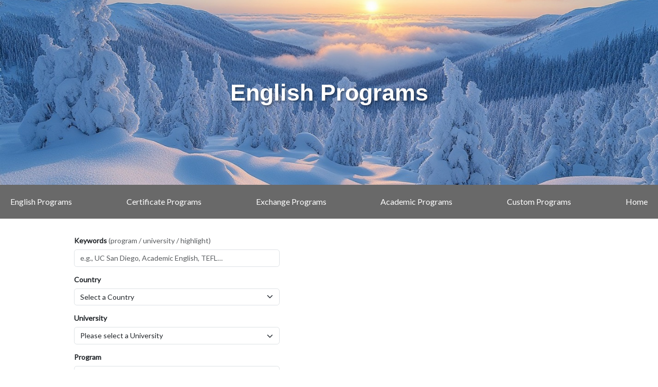

--- FILE ---
content_type: text/html
request_url: http://beyond-academic.com/english.html
body_size: 4180
content:
<!DOCTYPE html>
<html lang="en">
<head>
  <meta charset="utf-8" />
  <meta name="viewport" content="width=device-width, initial-scale=1" />
  <title>Beyond Academic Inc. — English Programs</title>

  <!-- CSS (clean) -->
  <link href="https://cdn.jsdelivr.net/npm/bootstrap@5.3.3/dist/css/bootstrap.min.css" rel="stylesheet">
  <link rel="stylesheet" href="https://www.w3schools.com/w3css/4/w3.css">
  <link rel="stylesheet" href="https://fonts.googleapis.com/css?family=Lato">
  <!-- Font Awesome 4 (use .fa classes below) -->
  <link rel="stylesheet" href="https://cdnjs.cloudflare.com/ajax/libs/font-awesome/4.7.0/css/font-awesome.min.css">

  <style>
    body, html { height: 100%; margin: 0; font-family: 'Lato', Arial, Helvetica, sans-serif; font-size:14px; }

    /* HERO */
    .hero-image{
      /* 👉 修改为你的英雄图路径 */
      background-image: url('assets/pictures/h5.jpg');
      height: 50vh;
      background-position:center;
      background-repeat:no-repeat;
      background-size:cover;
      position:relative;
      display:flex; align-items:center; justify-content:center;
    }
    .hero-text{ text-align:center; color:#fff; }
    .hero-text h1{ font-size:3.2rem; font-weight:700; text-shadow:2px 2px 4px rgba(0,0,0,.5); margin:0; }

    /* Simple top nav (keep your original style) */
    .navbar { overflow:hidden; background:#696969; }
    .navbar a { float:left; display:block; color:#fff; text-align:center; padding:14px 20px; text-decoration:none; font-size:16px; }
    .navbar a.right { float:right; }
    .navbar a:hover { background:#ddd; color:#000; }

    /* Sections side margin like other pages */
    .section-wrap { margin-left:10%; margin-right:10%; }

    /* Cards: consistent image height */
    .card-img-top{ width:100%; height:220px; object-fit:cover; }

    /* CTA (Apply Now) */
    .apply-cta{
      background: linear-gradient(180deg,#f8f9fa, #eef1f5);
      padding: 48px 0;
      text-align:center;
    }
    .apply-cta h3{ font-weight:700; margin-bottom:.5rem; }
    .apply-cta p{ color:#5c6672; margin-bottom:1.25rem; }
    .apply-cta .btn{ padding:.75rem 1.25rem; }

    /* Footer with round social buttons (FA4) */
    footer.site-footer{
      background:#182a53; color:#cfd6e4;
      padding:40px 0 36px;
      text-align:center;
    }
    footer a{ color:#fff; text-decoration:none; }
    .soc-wrap{ margin-top:10px; }
    .soc-btn{
      display:inline-flex; align-items:center; justify-content:center;
      width:55px; height:55px; border-radius:50%; margin:5px 6px;
      color:#fff; transition:opacity .2s ease;
      font-size:20px;
    }
    .soc-btn:hover{ opacity:.85; }
    .soc-facebook{ background:#3B5998; }
    .soc-linkedin{ background:#007bb5; }
    .soc-youtube{ background:#bb0000; }
    .soc-instagram{ background:#125688; }

    @media (max-width: 600px){
      .hero-text h1{ font-size:2.2rem; }
    }
  </style>
</head>
<body>

<!-- HERO -->
<div class="hero-image">
  <div class="hero-text">
    <h1><strong>English Programs</strong></h1>
  </div>
</div>

<!-- Simple page nav -->
<div class="navbar">
  <a href="english.html">English Programs</a>
  <a href="certificate.html">Certificate Programs</a>
  <a href="exchange.html">Exchange Programs</a>
  <a href="academic.html">Academic Programs</a>
  <a href="custom.html">Custom Programs</a>
  <a href="default.html">Home</a>
</div>

<!-- Program Finder (prefilled options so it always works) -->
<div class="w3-container w3-padding-32" style="max-width:700px; margin-left:10%; margin-right:10%;">
  <form id="finderForm" class="w-100" autocomplete="off">
    <!-- Keywords -->
    <div class="mb-3 text-start">
      <label for="finder_q" class="form-label">
        <strong>Keywords</strong> <span class="text-muted">(program / university / highlight)</span>
      </label>
      <input id="finder_q" type="text" class="form-control"
             placeholder="e.g., UC San Diego, Academic English, TEFL…"
             style="max-width:400px;" autocapitalize="off" autocomplete="off" autocorrect="off" spellcheck="false">
    </div>

    <!-- Country -->
    <div class="mb-3 text-start">
      <label for="country" class="form-label"><strong>Country</strong></label>
      <select id="country" class="form-select" style="max-width:400px;">
        <option value="" selected>Select a Country</option>
        <option>USA</option>
        <option>UK</option>
        <option>China</option>
        <option>Canada</option>
      </select>
    </div>

    <!-- University (12) -->
    <div class="mb-3 text-start">
      <label for="university" class="form-label"><strong>University</strong></label>
      <select id="university" class="form-select" style="max-width:400px;">
        <option value="" selected>Please select a University</option>
        <option>UC San Diego</option>
        <option>UC Davis</option>
        <option>UC Irvine</option>
        <option>UC Santa Cruz</option>
        <option>UC Riverside</option>
        <option>San Diego State University</option>
        <option>Arizona State University</option>
        <option>Northern Arizona University</option>
        <option>California State University Long Beach</option>
        <option>California State University San Bernardino</option>
        <option>Christian Brothers University</option>
        <option>The University of Memphis</option>
      </select>
    </div>

    <!-- Program Group -->
    <div class="mb-3 text-start">
      <label for="program" class="form-label"><strong>Program</strong></label>
      <select id="program" class="form-select" style="max-width:400px;">
        <option value="" selected>Please select a Program</option>
        <option>English & Academic Prep</option>
        <option>Certificate</option>
        <option>Student Exchange</option>
        <option>Academic Degree</option>
        <option>Custom / Short Program</option>
        <option>Teacher Training (TEFL)</option>
        <option>Business & Management</option>
        <option>STEM & Data</option>
        <option>Health & Medicine</option>
        <option>Law / Legal English</option>
      </select>
    </div>

    <div class="mb-3 text-start">
      <button type="submit" class="btn btn-primary" style="width:150px;">Submit</button>
    </div>
  </form>
</div>

<!-- Intro cards -->
<section class="container py-5">
  <h2 class="mb-4 text-center">Explore Top English & Preparation Programs</h2>
  <div class="row g-4 section-wrap">

    <!-- UC Davis CPEI -->
    <div class="col-md-4">
      <div class="card h-100 shadow-sm">
        <!-- 👉 修改为你的图片路径 -->
        <img src="assets/pictures/eng1.jpg" class="card-img-top" alt="UC Davis CPEI Program">
        <div class="card-body">
          <h5 class="card-title">UC Davis CPEI</h5>
          <p class="card-text">Short-Term Content-Based Programs designed for international students and professionals. 3 in-person and 3 online options, each 4 weeks long, with skill-focused topics.</p>
          <a href="#" class="btn btn-outline-primary btn-sm">Learn More</a>
        </div>
      </div>
    </div>

    <!-- University of Washington Prep -->
    <div class="col-md-4">
      <div class="card h-100 shadow-sm">
        <img src="assets/pictures/eng2.jpg" class="card-img-top" alt="University of Washington Prep Program">
        <div class="card-body">
          <h5 class="card-title">University of Washington</h5>
          <p class="card-text">Graduate School Preparation to build confidence and academic skills for success. 4-week summer program.</p>
          <a href="#" class="btn btn-outline-primary btn-sm">Learn More</a>
        </div>
      </div>
    </div>

    <!-- UC San Diego ELI -->
    <div class="col-md-4">
      <div class="card h-100 shadow-sm">
        <img src="assets/pictures/eng3.jpg" class="card-img-top" alt="UC San Diego ELI">
        <div class="card-body">
          <h5 class="card-title">UC San Diego ELI</h5>
          <p class="card-text">Academic English, Business English, Communication Skills and more for students 18+. Year-round intakes.</p>
          <a href="#" class="btn btn-outline-primary btn-sm">Learn More</a>
        </div>
      </div>
    </div>

    <!-- UC Irvine DCEIP ESL -->
    <div class="col-md-4">
      <div class="card h-100 shadow-sm">
        <img src="assets/pictures/eng5.jpg" class="card-img-top" alt="UC Irvine DCEIP ESL">
        <div class="card-body">
          <h5 class="card-title">UC Irvine DCEIP</h5>
          <p class="card-text">10-week Intensive ESL focused on academic and workplace fluency. Pathways to undergraduate and graduate degrees.</p>
          <a href="#" class="btn btn-outline-primary btn-sm">Learn More</a>
        </div>
      </div>
    </div>

    <!-- SDSU IEC -->
    <div class="col-md-4">
      <div class="card h-100 shadow-sm">
        <img src="assets/pictures/eng9.jpg" class="card-img-top" alt="SDSU IEC Program">
        <div class="card-body">
          <h5 class="card-title">SDSU Intensive English (IEC)</h5>
          <p class="card-text">Build English for conversation, study, and work. 8–16 week sessions and pathway options.</p>
          <a href="#" class="btn btn-outline-primary btn-sm">Learn More</a>
        </div>
      </div>
    </div>

    <!-- UC Riverside IEP -->
    <div class="col-md-4">
      <div class="card h-100 shadow-sm">
        <img src="assets/pictures/eng8.jpg" class="card-img-top" alt="UC Riverside IEP">
        <div class="card-body">
          <h5 class="card-title">UC Riverside Intensive English</h5>
          <p class="card-text">Academic preparation, speaking confidence, and grammar support. Ideal for undergraduate pathways.</p>
          <a href="#" class="btn btn-outline-primary btn-sm">Learn More</a>
        </div>
      </div>
    </div>

  </div>
</section>

<!-- 申请 CTA 区块 -->
<section class="apply-cta py-5 text-center">
  <div class="container">
    <h3 class="fw-bold mb-2">Ready to apply?</h3>
    <p class="mb-4">Start your application and take the next step toward your study-abroad journey.</p>
    <a href="/apply/index.html" class="btn btn-primary btn-lg px-4">Apply Now</a>
  </div>
</section>

<!-- Footer -->
<footer class="site-footer">
  <div class="section-wrap">
    <p class="mb-1">
      Email: <a href="mailto:maryli@beyond-academic.com">maryli@beyond-academic.com</a>
      &nbsp; | &nbsp;
      Phone: <a href="tel:+17142807269">(714) 280-7269</a>
    </p>
    <p class="mb-2">© 2020–2025 Beyond Academic Inc. All Rights Reserved.</p>

    <div class="soc-wrap">
      <a class="soc-btn soc-facebook"  href="https://www.facebook.com/Beyond-Academic-Inc-106921447791558" target="_blank" rel="noopener" aria-label="Facebook"><i class="fa fa-facebook"></i></a>
      <a class="soc-btn soc-linkedin"  href="#" aria-label="LinkedIn"><i class="fa fa-linkedin"></i></a>
      <a class="soc-btn soc-youtube"   href="#" aria-label="YouTube"><i class="fa fa-youtube-play"></i></a>
      <a class="soc-btn soc-instagram" href="https://www.instagram.com/beyond.academic/" target="_blank" rel="noopener" aria-label="Instagram"><i class="fa fa-instagram"></i></a>
    </div>
  </div>
</footer>

<!-- JS -->
<script src="https://cdn.jsdelivr.net/npm/bootstrap@5.3.3/dist/js/bootstrap.bundle.min.js"></script>

<!-- Finder script (same behavior as programs.html) -->
<script>
document.addEventListener('DOMContentLoaded', () => {
  const $form    = document.getElementById('finderForm');
  const $qInput  = document.getElementById('finder_q');
  const $country = document.getElementById('country');
  const $univ    = document.getElementById('university');
  const $program = document.getElementById('program');

  function normalizeCountry(token){
    if(!token) return token;
    const t = token.trim().toLowerCase();
    const map = {
      "united states":"USA","u.s.":"USA","us":"USA","u.s.a.":"USA","usa":"USA",
      "united kingdom":"UK","u.k.":"UK","uk":"UK",
      "china":"China","canada":"Canada","japan":"Japan","france":"France",
      "germany":"Germany","italy":"Italy","netherlands":"Netherlands","south korea":"South Korea"
    };
    return map[t] || token;
  }

  const RESULTS_URL = "/programs/programsx.html";

  $form.addEventListener('submit', (e) => {
    e.preventDefault();
    const qFree = ($qInput?.value || "").trim();
    let   c     = ($country?.value || "").trim();
    const u     = ($univ?.value || "").trim();
    const p     = ($program?.value || "").trim();
    c = normalizeCountry(c);

    const parts = [qFree, c, u, p].filter(Boolean);
    if(parts.length === 0){
      alert("Please enter keywords or select Country/University/Program.");
      return;
    }
    window.location.href = RESULTS_URL + "?q=" + encodeURIComponent(parts.join(" "));
  });

  $qInput?.addEventListener('keydown', (ev) => {
    if (ev.key === "Enter") { ev.preventDefault(); $form.requestSubmit(); }
  });
});
</script>

</body>
</html>
